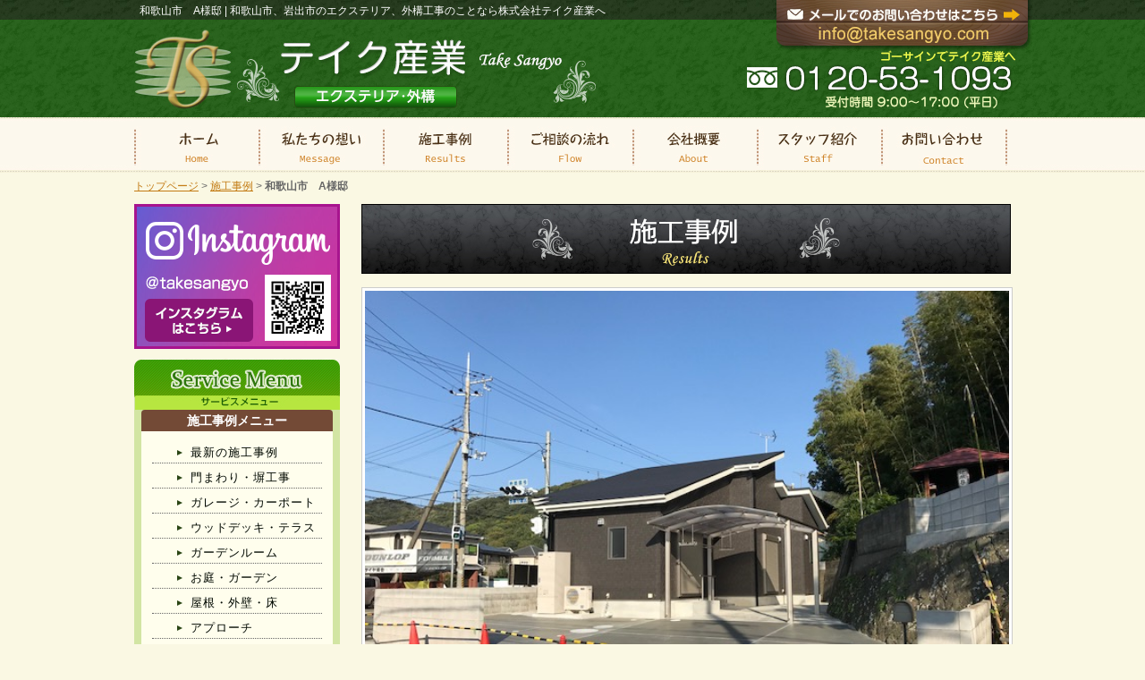

--- FILE ---
content_type: text/html; charset=UTF-8
request_url: http://takesangyo.com/2935/
body_size: 18499
content:
<?xml version="1.0" encoding="UTF-8"?><!DOCTYPE html PUBLIC "-//W3C//DTD XHTML 1.0 Transitional//EN" "http://www.w3.org/TR/xhtml1/DTD/xhtml1-transitional.dtd">
<html xmlns="http://www.w3.org/1999/xhtml" lang="ja" xml:lang="ja">
<head>
<title>和歌山市　A様邸 | 株式会社テイク産業</title>
<meta name="author" content="株式会社テイク産業" />
<meta http-equiv="Content-Script-Type" content="text/javascript" />
<meta http-equiv="Content-Style-Type" content="text/css" />
<link rel="stylesheet" type="text/css" href="http://takesangyo.com/wordpress/wp-content/themes/cms/style.css?1480990196" />
<link rel="shortcut icon" href="http://takesangyo.com/wordpress/wp-content/themes/cms/images/web.ico" />
<script type="text/javascript" src="http://takesangyo.com/wordpress/wp-content/themes/cms/smart-crossfade.js"></script>
<script type="text/javascript" src="http://takesangyo.com/wordpress/wp-content/themes/cms/jquery-1.7.min.js"></script>
<script type="text/javascript">$(function(){
     $("#toTop a").click(function(){
     $('html,body').animate({ scrollTop: $($(this).attr("href")).offset().top }, 'slow','swing');
     return false;
     })
});</script>
<script type="text/javascript">
$(document).ready(function(){
	$('table.newsBox th:odd,table.newsBox td:odd').addClass('odd');
});</script>

<!-- All in One SEO Pack 2.2.7.2 by Michael Torbert of Semper Fi Web Design[235,263] -->
<link rel="canonical" href="http://takesangyo.com/2935/" />
<!-- /all in one seo pack -->
<link rel="alternate" type="application/rss+xml" title="株式会社テイク産業 &raquo; フィード" href="http://takesangyo.com/feed/" />
<link rel="alternate" type="application/rss+xml" title="株式会社テイク産業 &raquo; コメントフィード" href="http://takesangyo.com/comments/feed/" />
<link rel='stylesheet' id='contact-form-7-css'  href='http://takesangyo.com/wordpress/wp-content/plugins/contact-form-7/includes/css/styles.css?ver=4.0.3' type='text/css' media='all' />
<link rel='stylesheet' id='wp-pagenavi-css'  href='http://takesangyo.com/wordpress/wp-content/plugins/wp-pagenavi/pagenavi-css.css?ver=2.70' type='text/css' media='all' />
<link rel='stylesheet' id='slimbox2-css'  href='http://takesangyo.com/wordpress/wp-content/plugins/wp-slimbox2/css/slimbox2.css?ver=1.1' type='text/css' media='screen' />
<script type='text/javascript' src='http://takesangyo.com/wordpress/wp-includes/js/jquery/jquery.js?ver=1.11.0'></script>
<script type='text/javascript' src='http://takesangyo.com/wordpress/wp-includes/js/jquery/jquery-migrate.min.js?ver=1.2.1'></script>
<script type='text/javascript' src='http://takesangyo.com/wordpress/wp-content/plugins/wp-slimbox2/javascript/slimbox2.js?ver=2.04'></script>
<script type='text/javascript'>
/* <![CDATA[ */
var slimbox2_options = {"autoload":"1","overlayColor":"#000000","loop":"","overlayOpacity":"0.8","overlayFadeDuration":"400","resizeDuration":"400","resizeEasing":"swing","initialWidth":"250","initialHeight":"250","imageFadeDuration":"400","captionAnimationDuration":"400","caption":"el.title || el.firstChild.alt || el.firstChild.title || el.href || el.href","url":"1","selector":"div.entry-content, div.gallery, div.entry, div.post, div#page, body","counterText":"Image {x} of {y}","closeKeys":"27,88,67","previousKeys":"37,80","nextKeys":"39,78","prev":"http:\/\/takesangyo.com\/wordpress\/wp-content\/plugins\/wp-slimbox2\/images\/default\/prevlabel.gif","next":"http:\/\/takesangyo.com\/wordpress\/wp-content\/plugins\/wp-slimbox2\/images\/default\/nextlabel.gif","close":"http:\/\/takesangyo.com\/wordpress\/wp-content\/plugins\/wp-slimbox2\/images\/default\/closelabel.gif","picasaweb":"","flickr":"","mobile":""};
/* ]]> */
</script>
<script type='text/javascript' src='http://takesangyo.com/wordpress/wp-content/plugins/wp-slimbox2/javascript/slimbox2_autoload.js?ver=1.0.4b'></script>
<link rel="EditURI" type="application/rsd+xml" title="RSD" href="http://takesangyo.com/wordpress/xmlrpc.php?rsd" />
<link rel="wlwmanifest" type="application/wlwmanifest+xml" href="http://takesangyo.com/wordpress/wp-includes/wlwmanifest.xml" /> 
<link rel='prev' title='和歌山市　O様邸' href='http://takesangyo.com/2924/' />
<link rel='next' title='和歌山市　S様邸' href='http://takesangyo.com/2949/' />
<meta name="generator" content="WordPress 3.9.2" />
<link rel='shortlink' href='http://takesangyo.com/?p=2935' />
<script type="text/javascript">
  (function(i,s,o,g,r,a,m){i['GoogleAnalyticsObject']=r;i[r]=i[r]||function(){
  (i[r].q=i[r].q||[]).push(arguments)},i[r].l=1*new Date();a=s.createElement(o),
  m=s.getElementsByTagName(o)[0];a.async=1;a.src=g;m.parentNode.insertBefore(a,m)
  })(window,document,'script','//www.google-analytics.com/analytics.js','ga');

  ga('create', 'UA-54662895-1', 'auto');
  ga('send', 'pageview');
ga('send', 'pageview', { 'dimension1': 'PC' });
</script>
</head>
<body id="news">

<div id="header" >
    <div class="clearfix">
        <div id="head_contact"><a href="http://takesangyo.com/contact"><img src="http://takesangyo.com/wordpress/wp-content/themes/cms/images/head_contact2_off.jpg" alt="電話0120-53-1093" width="319" height="122" /></a></div>
        <h1 id="logo_lead">和歌山市　A様邸 | 和歌山市、岩出市のエクステリア、外構工事のことなら株式会社テイク産業へ</h1>
        <div id="logo"> <a href="http://takesangyo.com"><img src="http://takesangyo.com/wordpress/wp-content/themes/cms/images/logo_off.jpg" width="518" height="91" alt="株式会社テイク産業" /></a></div>
    </div>
</div>
<div id="container">
<div id="menu">
    <ul class="clearfix">
        <li><a href="http://takesangyo.com/"><img src="http://takesangyo.com/wordpress/wp-content/themes/cms/images/menu_home_off.jpg" alt="ホーム" width="140" height="58" /></a></li>
      <li><a href="http://takesangyo.com/message"><img src="http://takesangyo.com/wordpress/wp-content/themes/cms/images/menu_message_off.jpg" alt="私達の想い" width="138" height="58" /></a></li> 
      
      
        <li><a href="http://takesangyo.com/results"><img src="http://takesangyo.com/wordpress/wp-content/themes/cms/images/menu_results_off.jpg" alt="施工事例" width="140" height="58" /></a></li>
       
       
        <li><a href="http://takesangyo.com/flow"><img src="http://takesangyo.com/wordpress/wp-content/themes/cms/images/menu_flow_off.jpg" alt="ご相談の流れ" width="140" height="58" /></a></li>
        <li><a href="http://takesangyo.com/aboutus"><img src="http://takesangyo.com/wordpress/wp-content/themes/cms/images/menu_about_off.jpg" alt="会社概要" width="138" height="58" /></a></li>
        <li><a href="http://takesangyo.com/staff"><img src="http://takesangyo.com/wordpress/wp-content/themes/cms/images/menu_staff_off.jpg" alt="スタッフ紹介" width="140" height="58" /></a></li>
        <li><a href="http://takesangyo.com/contact"><img src="http://takesangyo.com/wordpress/wp-content/themes/cms/images/menu_contact_off.jpg" alt="お問い合わせ" width="140" height="58" /></a></li>
    </ul>
</div>




<div id="breadCrumbs"><a href="http://takesangyo.com">トップページ</a> &gt; <a href="http://takesangyo.com/results">施工事例</a> &gt; <strong class="current">和歌山市　A様邸</strong></div>


<div id="contents" class="clearfix">
  <div id="main" class="clearfix results">

<h2><img src="http://takesangyo.com/wordpress/wp-content/themes/cms/images/main_results.jpg" alt="施工事例" /></h2>




 








<div class="post">                
                
                 
<p class="results_main"><img width="640" height="480" src="http://takesangyo.com/wordpress/wp-content/uploads/2017/10/IMG_1417.jpg" class="attachment-full wp-post-image" alt="IMG_1417" /></p>
 
             
          
          
       
             
             
             
             
                                       
                  
                     
   





                  
					<div class="entry-content">
                   
                      
                    
						<p><img class="alignnone size-full wp-image-2936" src="http://takesangyo.com/wordpress/wp-content/uploads/2017/10/A.jpg" alt="A" width="722" height="38" /> <img class="alignnone size-full wp-image-2937" src="http://takesangyo.com/wordpress/wp-content/uploads/2017/10/00013.jpg" alt="0001" width="722" height="510" /> <img class="alignnone size-full wp-image-2938" src="http://takesangyo.com/wordpress/wp-content/uploads/2017/10/00023.jpg" alt="0002" width="722" height="510" /> <img class="alignnone size-full wp-image-2939" src="http://takesangyo.com/wordpress/wp-content/uploads/2017/10/00033.jpg" alt="0003" width="722" height="510" /> <img class="alignnone size-full wp-image-2940" src="http://takesangyo.com/wordpress/wp-content/uploads/2017/10/00041.jpg" alt="0004" width="722" height="510" /> <img class="alignnone size-full wp-image-2941" src="http://takesangyo.com/wordpress/wp-content/uploads/2017/10/00051.jpg" alt="0005" width="722" height="510" /> <img class="alignnone size-full wp-image-2942" src="http://takesangyo.com/wordpress/wp-content/uploads/2017/10/0006.jpg" alt="0006" width="722" height="510" /> <img class="alignnone size-full wp-image-2943" src="http://takesangyo.com/wordpress/wp-content/uploads/2017/10/00071.jpg" alt="0007" width="722" height="510" /><img class="alignnone size-full wp-image-2944" src="http://takesangyo.com/wordpress/wp-content/uploads/2017/10/0008.jpg" alt="0008" width="722" height="510" /></p>
											
                    
                    
                    </div><!-- .entry-content -->


					
				</div><!-- #post-## -->


 <div id="nav-below" class="navigation clearfix">
<div class="alignleft">
&laquo; <a href="http://takesangyo.com/2949/" rel="next">和歌山市　S様邸</a></div>
<div class="alignright">
<a href="http://takesangyo.com/2924/" rel="prev">和歌山市　O様邸</a> &raquo;
</div>
</div><!-- #nav-below -->

				
				

 



				


<p class="cb none" style="padding-top:60px;">
<a href="http://takesangyo.com/contact"><img src="http://takesangyo.com/wordpress/wp-content/themes/cms/images/page_contact_off.jpg" /> </a>
</p>
</div>  

<div id="sidebar_left">

<!--
<p style="background:#F5F1D8; padding-bottom:10px;"><a href="http://alumi.st-grp.co.jp/dora-cam.html" target="_blank"><img src="http://takesangyo.com/wordpress/wp-content/themes/cms/images/camsankyo.jpg" alt="三協アルミ" /></a></p>-->
<p class="" style="background:#FAF8E3; padding-bottom:10px;"><a class="over" href="https://www.instagram.com/takesangyo/" target="_blank"><img class="mb0 " src="http://takesangyo.com/wordpress/wp-content/themes/cms/images/banner_insta.png" width="230" height="auto" alt="インスタグラム" /></a></p>
    
    
    
      <p><img src="http://takesangyo.com/wordpress/wp-content/themes/cms/images/side_head_menu.jpg" alt="メニュー"></p>
      <h3 class="side_h3_brown">施工事例メニュー</h3>
      <div class="menu_box">
        <ul class="side_menu">
          <li><a href="http://takesangyo.com/results">最新の施工事例</a></li>
          <li><a href="http://takesangyo.com/?cat=8">門まわり・塀工事</a></li>
<li><a href="http://takesangyo.com/?cat=6">ガレージ・カーポート</a></li>
<li><a href="http://takesangyo.com/?cat=5">ウッドデッキ・テラス</a></li>
<li><a href="http://takesangyo.com/?cat=7">ガーデンルーム</a></li>
<li><a href="http://takesangyo.com/?cat=3">お庭・ガーデン</a></li>
<li><a href="http://takesangyo.com/?cat=10">屋根・外壁・床</a></li>  
<li><a href="http://takesangyo.com/?cat=11">アプローチ</a></li>
<li><a href="http://takesangyo.com/?cat=12">太陽光発電</a></li>        
 <li><a href="http://takesangyo.com/?cat=13">公共下水工事</a></li>      
<li><a href="http://takesangyo.com/?cat=4">その他</a></li> 
          
        </ul>
      </div>
      <p class="mt10 mb10 center"><a class="over" href="http://takesangyo.com/blog"><img src="http://takesangyo.com/wordpress/wp-content/themes/cms/images/banner_blog.jpg"></a></p>
       
       <h3 class="side_h3 mt20">その他のコンテンツ</h3>
      <div class="menu_box">
        <ul class="side_menu">
            <li><a href="http://takesangyo.com/home">ホーム</a></li>
           <li><a href="http://takesangyo.com/message">私たちの想い</a></li>
          <li><a href="http://takesangyo.com/results">施工事例</a></li>
          <li><a href="http://takesangyo.com/flow">ご相談の流れ</a></li>
          <li><a href="http://takesangyo.com/voice">お客様の声</a></li>
          <li><a href="http://takesangyo.com/staff">スタッフ紹介</a></li>
          <li><a href="http://takesangyo.com/message">代表メッセージ</a></li>
       <li><a href="http://takesangyo.com/aboutus#area">営業エリア</a></li>
                    <li><a href="http://takesangyo.com/aboutus/#profile">会社概要</a></li>
                                         <li><a href="http://takesangyo.com/link">リンク集</a></li>
                                          <li><a href="http://takesangyo.com/recruit">採用情報</a></li>

                    <li><a href="http://takesangyo.com/news">お知らせ</a></li>
         
          <li><a href="http://takesangyo.com/contact">お問い合わせ</a></li>
        </ul>
      </div>
      
      
      
      
      <h3 class="side_h3 mt20">最新のお知らせ</h3>
      <div class="menu_box">
        <dl class="side_news">
        
          <dt>2025年12月09日</dt>
          <dd><a href="http://takesangyo.com/5190/" >和歌山市　M様邸...</a></dd>
         
        
		
          <dt>2025年12月09日</dt>
          <dd><a href="http://takesangyo.com/5182/" >和歌山市　K様邸...</a></dd>
         
        
		
          <dt>2025年12月09日</dt>
          <dd><a href="http://takesangyo.com/5173/" >紀の川市　O様邸...</a></dd>
         
        
		
          <dt>2025年12月09日</dt>
          <dd><a href="http://takesangyo.com/5136/" >紀の川市　I様邸...</a></dd>
         
        
		
          <dt>2023年09月27日</dt>
          <dd><a href="http://takesangyo.com/5047/" >紀ノ川市　O様邸...</a></dd>
         
        
		        
        </dl>
      </div>
      
      <div class="area_box center">
      <p class="center mb5"><img src="http://takesangyo.com/wordpress/wp-content/themes/cms/images/logo_lixil.jpg" width="84" height="84" alt="Lixil" />
      </p>
      <p class="bold font16" style="color:#2c542a;">株式会社テイク産業</p>
      <p class="font12 lh16 mb15">640-8392<br />和歌山県和歌山市<br/>中之島1240-1<br />
TEL 073-422-3108<br />
FAX 073-432-0778</p>
      
     
      <p>
      <img src="http://takesangyo.com/wordpress/wp-content/themes/cms/images/logo_meister.jpg" width="195" height="52" alt="エクステリアマイスター" />
      </p>
      <div class="side_area">
      <h3>営業エリア</h3>
      <strong>【和歌山県】</strong><br />
<p class="mb10">和歌山市、岩出市、紀の川市、海南市、橋本市、有田市、かつらぎ町、九度山町、高野町、紀美野町、湯浅町、広川町
田辺市、上富田町、白浜町、すさみ町、串本町</p>


<strong>【大阪府】</strong><br />
<p class="mb4">堺市、高石市、泉大津市、和泉市、泉北郡（忠岡町）、岸和田市、貝塚市、泉南郡（熊取町、田尻町、岬町）、泉佐野市、泉南市、阪南市</p>
<p>（その他の地域の方もご相談下さい）</p>

    </div>
      
           </div>
      
           <p class="mt10"><a href="/loan"><img src="http://takesangyo.com/wordpress/wp-content/themes/cms/images/banner_loan_off.jpg" alt="リフォームローン" width="230" height="216" /></a></p>         
      
      
    </div>


     
</div>
<div id="toTop"><a href="#header"><img src="http://takesangyo.com/wordpress/wp-content/themes/cms/images/pagetop.png" alt="pagetop" width="101" height="34" /></a></div>
</div>

<div id="footer">
    <div id="footerWrap">
        <div id="footerLinkMenu">
            <ul class="clearfix">
                <li><a href="http://takesangyo.com/home">ホーム</a><span class="footerLinkLine">|</span></li>
                <li><a href="http://takesangyo.com/message">私たちの想い</a><span class="footerLinkLine">|</span></li>
                <li><a href="http://takesangyo.com/results">施工事例</a><span class="footerLinkLine">|</span></li>
                <li><a href="http://takesangyo.com/flow">ご相談の流れ</a><span class="footerLinkLine">|</span></li>
                
                <li><a href="http://takesangyo.com/staff">スタッフ紹介</a><span class="footerLinkLine">|</span></li>
                <li><a href="http://takesangyo.com/aboutus#area">営業エリア</a><span class="footerLinkLine">|</span></li>
                <li><a href="http://takesangyo.com/aboutus/#profile">会社概要</a><span class="footerLinkLine">|</span></li>
                <li><a href="http://takesangyo.com/news">お知らせ</a><span class="footerLinkLine">|</span></li>
                <li><a href="http://takesangyo.com/privacy">プライバシーポリシー</a><span class="footerLinkLine">|</span></li>
                <li><a href="http://takesangyo.com/contact">お問い合わせ</a></li>
            </ul>
            
           
            
            
        </div>
         <p class="center"><img src="http://takesangyo.com/wordpress/wp-content/themes/cms/images/logo_footer.jpg" width="300" height="67" alt="株式会社テイク産業" /></p>
        <div id="copy">Copyright &copy;　株式会社テイク産業　〒640-8392 和歌山県和歌山市中之島1240-1 TEL.073-422-3108 FAX.073-432-0778</div>
    </div>
</div>
<div id="spsite"><a href="?pc-switcher=0">スマホサイトを表示</a></div>
<script type='text/javascript' src='http://takesangyo.com/wordpress/wp-content/plugins/contact-form-7/includes/js/jquery.form.min.js?ver=3.51.0-2014.06.20'></script>
<script type='text/javascript'>
/* <![CDATA[ */
var _wpcf7 = {"loaderUrl":"http:\/\/takesangyo.com\/wordpress\/wp-content\/plugins\/contact-form-7\/images\/ajax-loader.gif","sending":"\u9001\u4fe1\u4e2d ..."};
/* ]]> */
</script>
<script type='text/javascript' src='http://takesangyo.com/wordpress/wp-content/plugins/contact-form-7/includes/js/scripts.js?ver=4.0.3'></script>
</body></html>

--- FILE ---
content_type: text/css
request_url: http://takesangyo.com/wordpress/wp-content/themes/cms/style.css?1480990196
body_size: 27367
content:
/*
Theme Name: 株式会社テイク産業
Author: 株式会社テイク産業
*/

@charset "utf-8";
html, body, div, span, applet, object, iframe, h1, h2, h3, h4, h5, h6, p, blockquote, pre, a, abbr, acronym, address, big, cite, code, del, dfn, em, font, img, ins, kbd, q, s, samp, small, strike, strong, sub, sup, tt, var, b, u, i, center, dl, dt, dd, ol, ul, li, fieldset, form, label, legend, table, caption, tbody, tfoot, thead, tr, th, td {
	background: transparent;
	border: 0;
	margin: 0;
	padding: 0;
	vertical-align: top;
}


.clearfix {
	width: 100%;
}
.clearfix:after {
	content: "";
	display: block;
	clear: both;
	overflow: hidden;
}
hr {
	border: none;
}
.pcnone{
	display:none !important;}

body {	background: #faf8e3;
	background-image: url(images/bg_body_sub.jpg);
	background-repeat: repeat-x;

	color: #6C432F;
	font-weight: normal;
	font-family: "メイリオ", Meiryo, "ＭＳ Ｐゴシック", Osaka, "ヒラギノ角ゴ Pro W3", sans-serif;
	font-size: 14px;
	line-height: 140%;
}

body#home{
		background-image: url(images/bg_body_home.jpg);

	}
a {
	color: #734A36;
}
a:hover {
	text-decoration: none;
}
#logo {
	width: 536px;
	height: 88px;
	float: left;
	margin-top: 8px;
	margin-left: 0px;
}
#logo_lead {
	padding-left:6px;
	font-size:12px;
	font-weight: normal;
	color: #FFFFFF;
	line-height: 25px;
	float: left;
	width: 586px;
	overflow:hidden;
	height:25px;}

#main {
	min-height: 500px;
	float: right;
	width: 726px;
	line-height: 28px;
	margin-bottom: 20px;
}

#main ol {
	padding-left: 20px;
	margin-left: 20px;
	margin-top: 0px;
}
#main li {
	margin-bottom: 20px;
}
#header {
	height: 133px;
	width: 980px;
	margin: 0px auto;
}
#head_link {
	float: right;
	width: 400px;
	margin-top: 0px;
	height: 100px;
	margin-bottom: 0px;
}
#head_link li {
	float: right;
	list-style: none;
}
#head_contact {
	float: right;
	width: 295px;
	height: 127px;
}
#head_contact a{
	float: right;
	width: 295px;
	height: 127px;
	display: block;
}



h2#mainimage {
	height: 300px;
	width: 980px;
	position:relative;
	margin-bottom:20px !important;
	
}

#menu a:link, #menu a:visited, #menu a:hover {
	text-decoration: none;
}
#menu {
	width: 980px;
	height: 58px;
	margin: 0 auto;
	margin-bottom: 8px;
}
#menu li {
	float: left;
	list-style: none;
}
#menu li a {
	display: block;
	height: 58px;
}

#container {
	width: 980px;
	margin: 0 auto;
	text-align: left;
}

#contents {
	margin-top: 10px;
}


#footer {
	background: url(images/bg_footer.jpg) repeat-x;
	width: 100%;
	clear: both;
	height: 380px;
}
#footer a {
	color: #FAF4DE;
}
#footer a:hover {
	color: #FCF7E3;
	text-decoration: none;
}
#footerLinkMenu {
	width: 860px;
	color: #FAF4DE;
	padding-top: 25px;
	margin-bottom: 60px;
	margin-top: 10px;
	margin-left: 105px;
}
#footerLinkMenu li {
	float: left;
	list-style: none;
	font-size: 12px;
	line-height: 24px;
}
#footerWrap {
	width: 972px;
	margin: 0 auto;
	padding: 0;
	height: 40px;
	padding-top: 10px;
}
.footerLinkLine {
	margin-left: 10px;
	margin-right: 10px;
}
.footerLogo {
	float: left;
	margin-top: 30px;
}
#copy {
	font-size: 12px;
	color: #fff;
	clear: both;
	height: 20px;
	text-align: center;
	padding-top: 130px;
}
#toTop a:link, #toTop a:visited {
	display: block;
	float: right;
	height: 60px;
	margin-right: 30px;
}
#toTop a:hover {
	padding-left: 0px;
	margin-bottom: 0px;
	margin-top: 0px;
	display: block;
	float: right;
	margin-right: 30px;
}

/* 左サイドバー　*/


#sidebar_left {
	float: left;
	width: 230px;
	background:#d2e5a3;
	padding-bottom:20px;
}

.side_area{
	font-size:12px;
	line-height:18px;
	text-align:left;}

.side_area h3{
	background:#2c9a1f;
	text-align:center;
	color:#fff;
	margin-top:20px;
	border-radius:3px;
	margin-bottom:6px;}


.side_h3{
	background-image:none;
	text-align:center;
	background:#2c9a1f;
	margin: 0 8px;
	padding:2px 5px;
	font-size:14px;
	line-height:20px;
	border-top-left-radius:4px;
		border-top-right-radius:4px;
	color:#fff;}

.side_h3_brown{
	text-align:center;
	margin: 0 8px;
	padding:2px 5px;
	font-size:14px;
	line-height:20px;
	color:#fff;
	background:#734A36;
	border-top-left-radius:4px;
		border-top-right-radius:4px;
}
#sidebar_left .menu_box{
	background: #fffeed;
	margin: 0 8px;
	padding: 12px;
	}
.side_menu{
	list-style: none;
	font-size: 13px;
}
.side_menu li{
	letter-spacing:1px;
	background: url(images/icon_side_arrow.jpg) no-repeat 28px center;
	padding-left: 43px;
	padding-bottom: 2px;
	padding-top:2px;
	margin-bottom: 4px;
	border-bottom: 1px dotted #666;
}

.side_menu li.side_home{
	letter-spacing:1px;
	background: url(images/icon_home.jpg) no-repeat 21px center;
	
}

.side_menu li a{
		color:#010800;
	text-decoration:none;}

.side_menu li a:hover{
	text-decoration:underline;}
.side_news dt{
	font-size:12px;
	font-family:Arial, Helvetica, sans-serif;
	color:#111;}
.side_news li{
	font-size:12px;
	font-family:Arial, Helvetica, sans-serif;
	color:#111;
	list-style:none;
	border-bottom:1px dotted #666;
			margin-bottom:6px;
	
	}
.side_news dd{
			border-bottom:1px dotted #666;
			margin-bottom:6px;

	}
.side_news dd a{
	font-size:12px;
	color:#1C6627;
	text-decoration:none;
		padding-bottom:4px;
		
		line-height:18px;}	

.side_news dd a:hover{
	text-decoration:underline;}
	
	
.area_box{
	background: #fff;
	margin: 10px 8px;
	padding: 8px;}
	
/* home */
.home_banner{
	margin-bottom:30px;}
	
#home_topics_contents{
	width:716px;
	position: absolute;
	top: 127px;
	left: 100px;
}


.home_banner a:hover{
	opacity: 0.8;
	filter: alpha(opacity=80); /* for IE6 */
	}
#home_results{
	
}

#home_results_contents{
	width:710px;
	
}

#home_results_contents a:hover{
	opacity:0.9;}
#home_results_contents div{
	width:220px;}


.home_results_title{
	font-size: 15px;
	padding-left: 10px;
	color: #5c311c;
	font-weight: bold;
	margin-bottom: 4px;
	line-height: 22px;
}
.home_results_text{
	line-height:16px;
	font-size:12px;
	margin-bottom:12px;}
.home_results_btn{
	text-align:center;}



table.newsBox {
	margin-left: 0px;
	padding-top: 15px;
	width: 100%;
	padding-right: 0px;
	line-height: 18px;
	border-collapse: collapse;
}
table.newsBox th {
	font-size: 12px;
	font-weight:normal;
	width: 80px;
	color: #7d1804;
	padding-left: 10px;
	padding-top: 5px;
	vertical-align: top!important;
	padding-bottom: 5px;
	margin-right: 0px;
}
table.newsBox td {
	padding: 6px 6px !important;
	font-size: 12px!important;
	width: 370px;
}
table.newsBox td a {
	color: #343434 !important;
	margin-right: 0px;
	background: none;
	text-decoration: none;
}
table.newsBox td a.orange_link {
	color: #fc8935 !important;
}
table.newsBox td a:hover {
	text-decoration: underline;
}
table.newsBox th.odd, table.newsBox td.odd, table.newsBox td.odd a {
	background: #fff;
}
table.newsBox th {
	color: #7d1804;
}
table.newsBox th.odd {
	color: #7d1804;
}

#mainLeft {
	width: 470px;
	float: left;
}
#mainRight {
	width: 470px;
	float: right;
	margin-bottom: 20px;
}







#home_left{
	float:left;
	width:353px;}

#home_right{
	float:right;
	width:353px;}








#main #home_left h3,#main #home_right h3{
	width: 353px;
		font-family:'Lucida Grande', 'Hiragino Kaku Gothic ProN', 'ヒラギノ角ゴ ProN W3', Meiryo, メイリオ, sans-serif;	
	line-height: 40px !important;
	background:none;
	padding:0px;
	
	font-weight: bold;
	font-size: 18px;
}
#home_left h4{
	color: #725341;
	font-size: 14px;
	margin-bottom: 5px;
	margin-top: 3px;
	}
.home_left_thumb{
	float:left;
	width:106px;}
.home_left_text{
	float:right;
	width:236px;
	font-size:11px;
	line-height:16px;}

#home_profile{
	width:353px;}

#home_profile td.left{
	vertical-align:middle;
	width:100px;
	font-weight:bold;
	text-align:center;}
	
	
#home_profile td{
	padding-bottom: 5px;
	border-bottom: 1px dotted #cbb593;
	font-size: 12px;
	line-height: 20px;
	padding-top: 5px;
	color: #5c311c;
	}
	
.cat_blog{
	font-family:'Lucida Grande', 'Hiragino Kaku Gothic ProN', 'ヒラギノ角ゴ ProN W3', Meiryo, メイリオ, sans-serif;	
	background:#89bb71;
	text-align:center;
	color:#fff;
	font-weight:bold;
	font-size:11px;
	margin-right:4px;
	padding:1px 5px;}	

	
.cat_news{
	font-family:'Lucida Grande', 'Hiragino Kaku Gothic ProN', 'ヒラギノ角ゴ ProN W3', Meiryo, メイリオ, sans-serif;	
	background:#e5d4b6;
	text-align:center;
	color:#222;
	font-weight:bold;
		font-size:11px;

	margin-right:4px;
	padding:1px 5px;}	
	
/* sub */

#main h2 {
	
	margin-bottom:15px;
}
#main h2 a {
	text-decoration: none;
	color: #3b1a02;
}
#main h2 span {
	padding-left: 15px;
	font-family: Arial, Helvetica, sans-serif;
	font-size: 12px;
	font-weight: normal;
	color: #c37b14;
}
hr.h2_line {
	background: url(images/h2_line.jpg) no-repeat;
	height: 3px;
}
#main h3 {
	font-family: "ヒラギノ角ゴ Pro W3", "Hiragino Kaku Gothic Pro", "メイリオ", Meiryo, Arial, Verdana, "ＭＳ Ｐゴシック", sans-serif;
	font-weight:bold;
	padding-left:26px;
	line-height: 32px;
	width: 726px;
	background: url(images/bg_h3.jpg) no-repeat;
	font-size: 16px;
	margin-bottom: 10px;
	color: #fff;
	margin-top:35px;
	clear:both;
}

#main h3:first-child{
	margin-top:0px;}
#breadCrumbs a {
	color: #c37b14;
}
#breadCrumbs a.home {
	background: url(images/bread_crums_home.jpg) no-repeat;
	padding-left: 20px;
}
#breadCrumbs {
	margin: 0 auto;
	width: 980px;
	font-size: 12px;
	color: #666666;
	margin-bottom: 7px;
	margin-top: 7px;
}
#sub #contents, #sub2 #contents {
	border: 1px solid #e7e0be;
	background: #FEFCED url(images/bg_sub_contents.jpg) center top no-repeat;
	width: 960px;
	padding: 10px;
	margin-bottom: 30px;
}


/* news */

.news_index{
	width:726px;}
.news_index td{
	border-bottom:1px dotted #7F5642;
	padding-bottom:5px;
	margin-bottom:4px;}
.news_index_left{
	width:140px!important;
	padding:4px 6px;
	margin-right:20px;
	background:#fff;
	font-family:Arial, Helvetica, sans-serif;
	color:#333;
	font-size:12px;}

/*message*/
.profile_box{
	background:url(images/bg_profile.jpg) no-repeat;
	position:relative;
	height:390px;
	width:720px;}
.profile_voice{
	left:20px;
	line-height:23px;
	font-size:13px;
	position:absolute;
	top:27px;
	width:470px;}
	
	.profile_text{
		color:#fff;
	left:20px;
	line-height:20px;
	font-size:13px;
	position:absolute;
	top:165px;
	width:470px;}

/* about */

#aboutus iframe{
	border:5px solid #fff;}
#main_contents h4 {
	font-weight: bold;
	font-family: "ヒラギノ角ゴ Pro W3", "Hiragino Kaku Gothic Pro", "メイリオ", Meiryo, Arial, Verdana, "ＭＳ Ｐゴシック", sans-serif;
	margin-bottom: 15px;
	color: #d53233;
	font-size: 18px;
}

.aboutTable {
	width: 600px;
	margin: 0 auto;
	border-collapse: collapse;
}
.aboutTable td {
	border-bottom: 1px dotted #9e7459;
	padding:4px 0;
	line-height:1.6;
		font-size: 13px;
}
.aboutTable td.leftTitle {
	width: 140px;
	color: #7a3309;
	text-align: center;
	vertical-align:middle;
}
#recruit .aboutTable td.leftTitle{
	text-align:left;
	width: 100px;
	padding-left:10px;}
.staffTable {
	width: 724px;
	margin: 0 auto;
	border-collapse: collapse;
	margin-bottom: 30px;
}
.staffTable td {
	border-bottom: 1px dotted #9e7459;
	line-height: 22px;
	font-size: 12px;
	padding: 6px 0;
}
.staffTable td.staff_title {
	font-size: 20px;
	font-weight: bold;
	color: #7B4E31;
	padding-left: 0px;
}
.staffTable td.staff_title span {
	color: #CB9B6D;
	font-weight:normal;
	padding-left: 10px;
	font-family: Arial, Helvetica, sans-serif;
	font-size: 11px;
}
.staffTable td.staff_text {
}
.staffTable td.staffImage {
	width: 220px;
}
.staffTable td.staffImage img {
	width: 180px;
	padding: 2px;
	background: #fff;
	border: 1px solid #ccc !important;
}
/* sitemap */
ul.sitemap {
	margin-left: 50px;
}
#main ul.sitemap li {
	margin-bottom: 12px;
}
#main ul.sitemap li a {
	color: #7B4E31;
	line-height: 20px;
}
ul.sitemap ul {
	margin-left: 30px;
}
.btn_more {
	text-align: right;
}
.bold {
	font-weight: bold;
}
.normal {
	font-weight: normal;
}
.orange {
	color: #e78902;
}
.black {
	color: #333;
}
.white {
	color: #fff;
}
.brown {
	color: #9c5d4f;
}


/* links */
.link_img img{
	border:1px solid #efefef;
	margin-bottom:10px;
	width:260px;
	height:auto;}
.links_url{
	}
.links_title{
	font-size:16px;
	font-weight:bold;
	color:#444;}

.links_contents{
	float: right;
	width: 430px;
	padding-top:20px;
}

hr.links_line{
	clear: both;
	height: 1px;
	box-shadow: none;
	border-bottom: 1px dotted #7B523E;
	margin-bottom: 10px;
}

/* voice */

.rank_text{
	margin:10px;
	border-radius:8px;
	background:#FCF8ED;
	padding:15px;
	margin-top:5px;}


.voiceTable {
	width: 724px;
	margin: 0 auto;
	border-collapse: collapse;
	margin-bottom: 30px;
}
.voiceTable td {
	line-height: 22px;
	font-size: 12px;
	padding: 6px 0;
}
.voice_title {
	border-bottom: 1px dotted #9e7459;
	font-size: 20px;
	font-weight: bold;
	color: #7B4E31;
	padding-left: 0px;
}
.voice_title span {
	color: #7A513D;
	font-weight:normal;
	padding-left: 20px;
	font-family: Arial, Helvetica, sans-serif;
	font-size: 12px;
	line-height:30px;
}

.voiceTable td.voiceImage {
	width: 210px;
	text-align: left;
}
.voiceTable td.voiceImage img {
	padding: 2px;
	background: #fff;
	border: 1px solid #ccc !important;
	height: auto;
}

.voice_results{
	font-size:18px;
	font-weight:bold;
	margin-left:100px;
	margin-top:20px;}

.enq{
	margin-left:15px;
	text-align:center;}
.enq img{
	border:1px solid #ccc;}

/* flow */
#flow_contents h3{
	margin-top:10px;}
#flow_contents img{
	width:165px;
	height:auto;
	margin-right:15px;
	margin-bottom:15px;
	padding:2px;
	border:1px solid #efefef;
	background:#fff;}

#flow_contents .arrow{
	clear:both;
	text-align:center;}
#flow_contents .arrow img,#flow_contents .none img{
	width:auto !important;
	height:auto !important;
	margin-right:0px;
margin-bottom:0px!important;
	padding:0px;
	border:0px;
	background:none;}





/* results */
.resultsList li{
	float: left;
	display: block;
	margin-right: 15px;
	margin-left: 6px;
	width: 204px;

	list-style:none;}
	
.resultsList img {
	width: 200px;
	height:auto;
		border: 1px solid #ccc;
	padding: 1px;
	margin-bottom: 6px;
}

.resultsList img:hover{
	opacity:0.8;}
.results_box h4{
	background:#ba4234;
	border-radius:5px;
	color:#fff;
	padding-left:10px;
	margin-bottom:10px;
	}
	
.results_box{
	border:1px solid #dbbfa7;
	border-radius:10px;
	padding:15px;
	background:#fff;}
.raindrops-sticky{
    display:none;
}
.sticky.raindrops-sticky{
    display:block;
}
.results_index {
	float: left;
	display: block;
	margin-right: 22px;
	margin-left: 12px;
	width: 204px;
	min-height: 220px;
}
.results_index a:hover,.resultsThumb a:hover {
	opacity: 0.7;
	filter: alpha(opacity=80); /* for IE6 */
}
.results_index img {
	width: 200px;
	height: 149px;
	border: 1px solid #ccc;
	padding: 1px;
	margin-bottom: 6px;
}
p.results_index_title {
	line-height: 16px!important;
	display: inline-block !important;
}
p.results_index_title a {
	padding: 0px 10px;
	line-height: 16px!important;
	display: inline-block !important;
}
.results_main img {
	padding: 3px;
	background:#fff;
	border: 1px solid #ccc;
	width:720px;
	height:auto;
}
.results_main {
	width: 726px;
	margin: 0 auto;
	margin-bottom: 0px;
	text-align:center;
}
ul.resultsThumb {
	margin-top: 10px;
}
ul.resultsThumb li {
	list-style: none;
	float: left;
	margin-right: 15px;
	width: 150px;
}
ul.resultsThumb li img {
	padding: 1px;
	border: 1px solid #ccc;
	max-width: 150px;
	height: auto;
}


/* design_contents */

#design_contents img{
	padding:2px;
	background:#fff;
	border:1px solid #ccc;}


#design_contents .none img{
	padding:0px;
	background:none;
	border:none;}

/*media*/
.media{
	width:720px;}
.media td{
	width:33%;
	text-align:center;}
#main .media h3{
	text-align:center !important;
	font-size:13px !important;
	color:#111 !important;
	margin-left:23px !important;
	background:#FCF8ED !important;
	width:192px !important;
	padding:0px !important;
	margin-top:20px !important;
	margin-bottom:3px !important;}

/*pet*/

#pet h4{
	} 
/* loan */
#loan h4{
	text-align:center;
	clear:both;}
.loan_table{
	background:#fcfcfc;
	border-collapse:collapse;
	width:400px;}
.loan_table td,.loan_table th{
	padding:2px 20px;
	border:1px solid #C5BB86;}
.loan_table th{
	background:#7A513D;
	color:#fff;}

/* event */

.event_table{
	background:#fcfcfc;
	border-collapse:collapse;
	width:690px;}
.event_table td,.event_table th{
	padding:2px 20px;
	border:1px solid #C5BB86;}
.event_table th{
	vertical-align:middle;
	background:#7A513D;
	color:#fff;}


/* contact form */

.red {
	color: #D53331;
}
.pink {
	color: #F97586;
}
.blue {
	color: #2CA6E0;
}
table.contactTable {
	font-size: 12px;
	color: #333;
	border-collapse: collapse;
	width: 724px;
}
table.contactTable td {
	line-height: 20px;
	padding: 6px 4px;
	border: 1px solid #90c320;
	background:#fff;
	vertical-align: middle;
}
.wpcf7-list-item {
	display: block;
}
table.contactTable td.leftTitle {
	background: #e2f3cf;
	border-bottom: 1px solid #90c320;
	width: 150px;
	font-size: 12px;
	padding: 8px 10px;
	padding-left: 20px;
	vertical-align: middle;
	text-align: left;
}
table.contactTable td.centerTitle {
	background: #FEFFED;
	color: #656565;
	text-align: center;
	line-height: 40px;
	font-size: 16px;
}
.wpcf7-list-item-label {
	margin-right: 55px;
}
#contactus .wpcf7-list-item-label {
	margin-right: 80px;
}
input.wpcf7-text {
	padding: 2px 0;
	font-size: 16px;
	text-indent: 4px;
	width: 260px;
	border: 1px solid #ccc !important;
}
textarea {
	border: 1px solid #ccc !important;
}
.contacttel input.wpcf7-text {
	padding: 2px 0;
	font-size: 16px;
	text-indent: 4px;
	width: 160px;
}
.nenrei input.wpcf7-text {
	padding: 2px 0;
	font-size: 16px;
	text-indent: 4px;
	width: 50px;
}
.yubin input.wpcf7-text {
	padding: 2px 0;
	font-size: 16px;
	text-indent: 4px;
	width: 100px;
}
.jyusho input.wpcf7-text {
	padding: 2px 0;
	font-size: 16px;
	text-indent: 4px;
	width: 500px;
}
.ibunkalesson .wpcf7-list-item-label {
	margin-right: 65px;
}
.wpcf7 span.wpcf7-not-valid-tip {
	background: #D43532;
	color: #fff;
	font-weight: bold;
	text-indent: 10px;
	border: 1px solid #ccc;
}
.wpcf7-not-valid {
	background: #FFCCCC;
}
.wpcf7 .wpcf7-response-output {
	margin: 10px 0 0;
	padding: 8px 35px 8px 14px;
}
.wpcf7 .wpcf7-validation-errors {
	background: #D43532;
	color: #fff;
	font-weight: bold;
	text-indent: 10px;
	border: 1px solid #efefef;
}
.wpcf7 .wpcf7-mail-sent-ok {
	color: #fff;
	font-weight: bold;
	text-indent: 10px;
	background-color: #63B127;
	border: 1px solid #efefef;
}
input.wpcf7-submit {
	background-position: 0px 0px;
	display: block;
	width: 229px;
	height: 64px;
	margin-left: 240px;
	background-image: url("images/btn_submit.jpg");
	padding: 0px !important;
	text-indent: -9999px;
	cursor: pointer;
	border: none;
}
input.wpcf7-submit:hover {
	background-image: url("images/btn_submit.jpg");
	background-position: 0px -64px;
}
input.wpcf7-submit:disabled {
	background-image: url("images/btn_submit_none.jpg");
}
.wpcf7-not-valid {
	background: #FFCCCC !important;
}
/* wp */





.entry-content {
	padding: 18px;
	padding-top: 8px;
}
.entry-content p{
	color:#333;
	line-height:1.6;}

.results .entry-content{
	padding:18px 0;}

.date_archive {
	background: #7C4D33;
	color: #fff;
	font-size: 12px;
	padding: 1px 4px;
}
.entry-summary {
	margin-bottom: 20px;
}
.nav-next {
	display: block;
	float: right;
}
.nav-previous {
	float: left;
}
.alignleft, img.alignleft {
	display: inline;
	float: left;
	margin-right: 24px;
	margin-top: 4px;
}
.alignright, img.alignright {
	display: inline;
	float: right;
	margin-left: 24px;
	margin-top: 4px;
}
.aligncenter, img.aligncenter {
	clear: both;
	display: block;
	margin-left: auto;
	margin-right: auto;
}
img.alignleft, img.alignright, img.aligncenter {
	margin-bottom: 12px;
}
#nav-below {
	margin-top: 50px !important;
}
.f_left {
	float: left;
}
.f_right {
	float: right;
}
.center {
	text-align: center;
}


.fL {
	float: left;
}
.fR {
	float: right;
}
.fN {
	float: none;
}
.left {
	text-align: left;
}
.center {
	text-align: center;
}
.right {
	text-align: right;
	vertical-align: middle;
}
.vm {
	vertical-align: middle;
}
.cb {
	clear: both;}

.bb{
	padding-bottom:8px;
	border-bottom:1px dotted #cbb593;}

.border{
	padding:2px;
	background:#fff;
	border:1px solid #efefef;}
	
	
.over:hover{
	opacity: 0.8;
	filter: alpha(opacity=80); /* for IE6 */
	}

/* fontsize */
.font10 {
	font-size: 10px;
	font-family: "ＭＳ ゴシック", "MS Gothic", "Osaka－等幅", Osaka-mono, monospace;
}
.font12 {
	font-size: 12px;
}
.font14 {
	font-size: 14px;
}
.font16 {
	font-size: 16px;
}
.font18 {
	font-size: 18px;
}
.font20 {
	font-size: 20px;
}
.font22 {
	font-size: 22px;
}
.font28 {
	font-size: 28px;
}
/* lineheight */
.lh14 {
	line-height: 14px;
}
.lh16 {
	line-height: 16px;
}
.lh18 {
	line-height: 18px;
}
.lh20 {
	line-height: 20px;
}
.lh22 {
	line-height: 22px;
}
.lh24 {
	line-height: 24px;
}
.lh26 {
	line-height: 26px;
}
.lh28 {
	line-height: 28px;
}
.lh30 {
	line-height: 30px !important;
}
/* margin_top */
.mt1 {
	margin-top: 1px;
}
.mt2 {
	margin-top: 2px;
}
.mt3 {
	margin-top: 3px;
}
.mt4 {
	margin-top: 4px;
}
.mt5 {
	margin-top: 5px;
}
.mt6 {
	margin-top: 6px;
}
.mt7 {
	margin-top: 7px;
}
.mt8 {
	margin-top: 8px;
}
.mt9 {
	margin-top: 9px;
}
.mt10 {
	margin-top: 10px;
}
.mt15 {
	margin-top: 15px;
}
.mt20 {
	margin-top: 20px;
}
.mt25 {
	margin-top: 25px;
}
.mt30 {
	margin-top: 30px;
}
.mt40 {
	margin-top: 40px;
}
.mt50 {
	margin-top: 50px;
}
.mt100 {
	margin-top: 100px;
}
/* margin_right */
.mr1 {
	margin-right: 1px;
}
.mr2 {
	margin-right: 2px;
}
.mr3 {
	margin-right: 3px;
}
.mr4 {
	margin-right: 4px;
}
.mr5 {
	margin-right: 5px;
}
.mr6 {
	margin-right: 6px;
}
.mr7 {
	margin-right: 7px;
}
.mr8 {
	margin-right: 8px;
}
.mr9 {
	margin-right: 9px;
}
.mr10 {
	margin-right: 10px;
}
.mr15 {
	margin-right: 15px;
}
.mr20 {
	margin-right: 20px;
}
.mr50 {
	margin-right: 50px;
}
/* margin_bottom */
.mb1 {
	margin-bottom: 1px;
}
.mb2 {
	margin-bottom: 2px;
}
.mb3 {
	margin-bottom: 3px;
}
.mb4 {
	margin-bottom: 4px;
}
.mb5 {
	margin-bottom: 5px;
}
.mb6 {
	margin-bottom: 6px;
}
.mb7 {
	margin-bottom: 7px;
}
.mb8 {
	margin-bottom: 8px;
}
.mb9 {
	margin-bottom: 9px;
}
.mb10 {
	margin-bottom: 10px;
}
.mb15 {
	margin-bottom: 15px;
}
.mb20 {
	margin-bottom: 20px;
}
.mb25 {
	margin-bottom: 25px;
}
.mb30 {
	margin-bottom: 30px;
}
.mb40 {
	margin-bottom: 40px;
}
.mb45 {
	margin-bottom: 45px;
}
.mb50 {
	margin-bottom: 50px;
}
/* margin_left */
.ml1 {
	margin-left: 1px;
}
.ml2 {
	margin-left: 2px;
}
.ml3 {
	margin-left: 3px;
}
.ml4 {
	margin-left: 4px;
}
.ml5 {
	margin-left: 5px;
}
.ml6 {
	margin-left: 6px;
}
.ml7 {
	margin-left: 7px;
}
.ml8 {
	margin-left: 8px;
}
.ml9 {
	margin-left: 9px;
}
.ml10 {
	margin-left: 10px;
}
.ml12 {
	margin-left: 12px;
}
.ml15 {
	margin-left: 15px;
}
.ml20 {
	margin-left: 20px;
}
.ml30 {
	margin-left: 30px;
}
.ml70 {
	margin-left: 70px;
  }




.wp-pagenavi a, .wp-pagenavi span {
	text-decoration: underline;
	font-weight: bold;
	border: 0px;
	padding: 3px 7px;
	margin: 2px;
	color:#fff;
	background-color:#0D5016;
}

.wp-pagenavi a:hover,.wp-pagenavi span.current {
	font-weight: bold;
	color:#fff;
	background-color:#A3C344;
	text-decoration: none;
}

.wp-pagenavi span.current {
	font-weight: bold;
	color:#fff;
	background-color:#A3C344;
}
.extend{
border:none;
color:#635b4f;
}
.wp-pagenavi a.nextpostslink{
color:#231815;
background:none;
text-decoration:underline;
font-weight:normal;
background-repeat: no-repeat;
padding-right:15px;
background-position:right 7px;
}

.wp-pagenavi a.previouspostslink{
color:#231815;
background:none;
text-decoration:underline;
font-weight:normal;
background-repeat: no-repeat;
padding-left:15px;
background-position:left 7px;
}



.resultsThumb{
	display:none;}
.fb-like-box{
	margin-top:10px;
	background:#fff;}


@media only screen and (max-device-width:420px){

	
#spsite{width:100%;
height:160px;
background: #45484d; /* Old browsers */
background: -moz-linear-gradient(top,  #45484d 0%, #000000 100%); /* FF3.6+ */
background: -webkit-gradient(linear, left top, left bottom, color-stop(0%,#45484d), color-stop(100%,#000000)); /* Chrome,Safari4+ */
background: -webkit-linear-gradient(top,  #45484d 0%,#000000 100%); /* Chrome10+,Safari5.1+ */
background: -o-linear-gradient(top,  #45484d 0%,#000000 100%); /* Opera 11.10+ */
background: -ms-linear-gradient(top,  #45484d 0%,#000000 100%); /* IE10+ */
background: linear-gradient(to bottom,  #45484d 0%,#000000 100%); /* W3C */
filter: progid:DXImageTransform.Microsoft.gradient( startColorstr='#45484d', endColorstr='#000000',GradientType=0 ); /* IE6-9 */
	padding-top:20px;
}
#spsite a{
	text-decoration:none;
	color:#fff;
	font-weight:bold;
		height:120px;
		line-height:120px;
	width:60%;
	display:block;
	text-align:center;
	font-size:50px;
	margin:0 auto !important;
	
background: #0e0e0e; /* Old browsers */
background: -moz-linear-gradient(top,  #0e0e0e 0%, #383838 100%); /* FF3.6+ */
background: -webkit-gradient(linear, left top, left bottom, color-stop(0%,#0e0e0e), color-stop(100%,#383838)); /* Chrome,Safari4+ */
background: -webkit-linear-gradient(top,  #0e0e0e 0%,#383838 100%); /* Chrome10+,Safari5.1+ */
background: -o-linear-gradient(top,  #0e0e0e 0%,#383838 100%); /* Opera 11.10+ */
background: -ms-linear-gradient(top,  #0e0e0e 0%,#383838 100%); /* IE10+ */
background: linear-gradient(to bottom,  #0e0e0e 0%,#383838 100%); /* W3C */
filter: progid:DXImageTransform.Microsoft.gradient( startColorstr='#0e0e0e', endColorstr='#383838',GradientType=0 ); /* IE6-9 */

	   /* border-radius */
border-radius:30px;
-webkit-border-radius:30px;
-moz-border-radius:30px;

/* box-shadow */
box-shadow:rgba(0, 2, 5, 0.65098) 0px 0px 6px 3px inset;
-webkit-box-shadow:rgba(0, 2, 5, 0.65098) 0px 0px 6px 3px inset;
-moz-box-shadow:rgba(0, 2, 5, 0.65098) 0px 0px 6px 3px inset;

border:1px solid #444; 
}
}

	@media only screen and (min-device-width:421px){
		
	
#spsite{
	display: none;}		
		}

--- FILE ---
content_type: text/plain
request_url: https://www.google-analytics.com/j/collect?v=1&_v=j102&a=286880327&t=pageview&_s=1&dl=http%3A%2F%2Ftakesangyo.com%2F2935%2F&ul=en-us%40posix&dt=%E5%92%8C%E6%AD%8C%E5%B1%B1%E5%B8%82%E3%80%80A%E6%A7%98%E9%82%B8%20%7C%20%E6%A0%AA%E5%BC%8F%E4%BC%9A%E7%A4%BE%E3%83%86%E3%82%A4%E3%82%AF%E7%94%A3%E6%A5%AD&sr=1280x720&vp=1280x720&_u=IEBAAEABAAAAACAAI~&jid=753121806&gjid=1003048972&cid=16685651.1769598694&tid=UA-54662895-1&_gid=848378127.1769598694&_r=1&_slc=1&z=1224673849
body_size: -285
content:
2,cG-GW4Z76699W